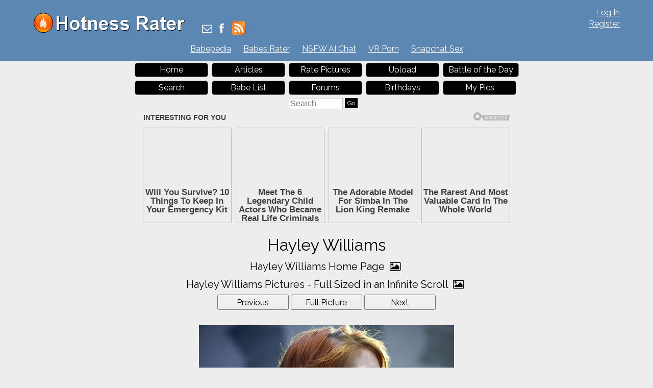

--- FILE ---
content_type: text/html; charset=utf-8
request_url: https://hotnessrater.com/picture/2815313/hayley-williams?pageWon=3&pageLost=1
body_size: 6291
content:


<!DOCTYPE html>
<html lang="en" xml:lang="en" xmlns="http://www.w3.org/1999/xhtml">
<head>
    <title>Hayley Williams&#39;s Pictures. Hotness Rating = 9.30/10</title>

    <link rel="alternate" type="application/rss+xml" title="Hotness Rater Articles" href="https://hotnessrater.com/articles/feed/" />
    <link rel="alternate" type="application/rss+xml" title="Hotness Rater Battle of the Day RSS Feed" href="https://hotnessrater.com/rss/battleoftheday" />

    <meta name="description" content="Hayley Williams pictures. Hotness Rating = 9.30/10." />
    <meta name="viewport" content="width=device-width" />
    <meta name="referrer" content="always" />

    <meta property="fb:admins" content="624594102" />
    <meta property="fb:admins" content="100000047354581" />
    <meta property="fb:app_id" content="130119630425147" />
    <meta property="og:type" content="website" />
    <meta property="og:site_name" content="Hotness Rater" />
    <meta property="og:locale" content="en_US" />
    <meta property="og:url" content="https://hotnessrater.com/picture/2815313/hayley-williams?pageWon=3&amp;pageLost=1" />
    <meta name="clckd" content="972f45e2802818880e705e3b0f5272bb" />

    <link href="/favicon.ico" rel="icon" type="image/x-icon" />
    <script type="application/ld+json">
        {
          "@context" : "https://schema.org",
          "@type" : "WebSite",
          "name" : "Hotness Rater",
          "url" : "https://hotnessrater.com/"
        }
    </script>


    
    <meta property="og:image" content="https://img2.hotnessrater.com/2815313/hayley-williams.jpg?w=500&amp;h=750" />
    <meta property="og:title" content="Hayley Williams&#39;s Pictures. Hotness Rating = 9.30/10" />
    <meta property="og:description" content="Hayley Williams pictures. Hotness Rating = 9.30/10." />


    

    <link href="https://maxcdn.bootstrapcdn.com/bootstrap/3.3.7/css/bootstrap.min.css" rel="stylesheet" integrity="sha384-BVYiiSIFeK1dGmJRAkycuHAHRg32OmUcww7on3RYdg4Va+PmSTsz/K68vbdEjh4u" crossorigin="anonymous" />
    <link href="/Content/css?v=iZx793ONDBvzbAY3OcRJL-BwGX9CNakfpTZPm-k66ng1" rel="stylesheet"/>


    <script src="https://ajax.googleapis.com/ajax/libs/jquery/3.1.1/jquery.min.js" type="487b25aa4707b22d0d324499-text/javascript"></script>
    <script src="https://maxcdn.bootstrapcdn.com/bootstrap/3.3.7/js/bootstrap.min.js" integrity="sha384-Tc5IQib027qvyjSMfHjOMaLkfuWVxZxUPnCJA7l2mCWNIpG9mGCD8wGNIcPD7Txa" crossorigin="anonymous" type="487b25aa4707b22d0d324499-text/javascript"></script>
    <link href='https://cdnjs.cloudflare.com/ajax/libs/font-awesome/4.0.3/css/font-awesome.min.css' rel='stylesheet' type='text/css'>
    <link href="https://fonts.googleapis.com/css?family=Raleway" rel="stylesheet">

    <script src="https://jsc.adskeeper.com/site/328739.js" async type="487b25aa4707b22d0d324499-text/javascript">
    </script>


    <script src="/bundles/main?v=sz2ZW9fnVDnBI08cSrnmjxWsZe-Z_Y0BYfkLEC2zxSU1" type="487b25aa4707b22d0d324499-text/javascript"></script>


</head>
<body>


    <header>
        <div id="fb-root"></div>
        <div class="headerTop">
            <div class="headAlign">
                <div class="logo">
                    <a href="https://hotnessrater.com" title="Hotness Rater">
                        <img class="noshadow" src="/content/hotnessRater.png" alt="Hotness Rater" title="Rate pictures from 1-10. Hotness Rater" />
                    </a>
                </div>

                <div id="logindisplay">
                        <div>
        <div><a href="/account/log-in" rel="nofollow">Log In</a></div>
        <div class="logInLinks2"><a href="/account/register" rel="nofollow">Register</a></div> 
    </div>

                </div>

                <div class="socialContainer">
                    <div class="site-social">
                        <a href="/cdn-cgi/l/email-protection#9fe8fafdf2feecebfaeddff7f0ebf1faececedfeebfaedb1fcf0f2" title="Send Us an Email"><i class="fa fa-envelope-o"></i></a>
                        <a href="https://www.facebook.com/HotnessRater" rel="noopener" target="_blank" title="Find Us on Facebook"><i class="fa fa-facebook"></i></a>                       
                        <a href="/rss/battleoftheday"><img src="/Content/feed-icon-28x28.png" alt="HotnessRater Battle of the Day rss feeds" title="HotnessRater Battle of the Day rss feeds" class="rssImg noshadow" /></a>
                    </div>
                </div>
                <div class="social">                    
                    <div class="fb-like" data-href="https://www.facebook.com/HotnessRater" data-send="false" data-layout="button_count" data-width="100" data-show-faces="false" data-font="arial"></div>
                </div>
            </div>
        </div>
        <div class="headerTop headerTopMenu">
            <ul class="headerMenu">
                <li>
                    <a href="https://www.babepedia.com" rel="noopener" target="_blank" title="Babepedia" onclick="if (!window.__cfRLUnblockHandlers) return false; ga('send', 'event', 'OutGoingLinks', 'www.babepedia.com', '')" data-cf-modified-487b25aa4707b22d0d324499-="">Babepedia</a>
                </li>
                <li>
                    <a href="https://babesrater.com/" onclick="if (!window.__cfRLUnblockHandlers) return false; ga('send', 'event', 'OutGoingLinks', 'babesrater.com', '')" target="_blank" rel="noopener" data-cf-modified-487b25aa4707b22d0d324499-="">Babes Rater</a>
                </li>





                    <li>
                        <a href="https://crushon.ai/?mist=1&utm_source=hotnessrater&utm_medium=header&utm_campaign=nsfw-ai-chat" onclick="if (!window.__cfRLUnblockHandlers) return false; ga('send', 'event', 'OutGoingLinks', 'crushon.ai', '')" target="_blank" rel="noopener" data-cf-modified-487b25aa4707b22d0d324499-="">NSFW AI Chat</a>
                    </li>

                    <li>
                        <a href="https://www.sexlikereal.com/" onclick="if (!window.__cfRLUnblockHandlers) return false; ga('send', 'event', 'OutGoingLinks', 'https://www.sexlikereal.com/', '')" target="_blank" rel="noopener" data-cf-modified-487b25aa4707b22d0d324499-="">VR Porn</a>
                    </li>


                    <li><a href='https://flirtbate.com/snapchat-sex?cmpid=686bb2cf5e679287e9b1228c&utm_source={r}&utm_medium={r}&utm_campaign={r}' target='_blank' rel="noopener" title='Snapchat Sex' onclick="if (!window.__cfRLUnblockHandlers) return false; ga(&quot;send&quot;, &quot;event&quot;, &quot;flirtbate.com&quot;, &quot;https://flirtbate.com/&quot;, &quot;&quot;)" data-cf-modified-487b25aa4707b22d0d324499-="">Snapchat Sex</a></li>


            </ul>
        </div>
        <div class="clearfix"></div>
    </header>
    <div class="clearfix"></div>
    <div>
        <div id="main">
            <div class="headAlign menuHeader mobileMenu">
                <ul>
                    <li><a href="/">Home</a> </li>
                    <li>
                        <a href="https://hotnessrater.com/articles" title="Articles">Articles</a>
                    </li>
                    <li><a href="/rate-pictures">Rate Pictures</a></li>

                    <li><a href="/my-pictures/upload" rel="nofollow">Upload</a></li>

                    <li><a href="/battle-of-the-day/2815313">Battle of the Day</a></li>
                    <li><a href="/search" rel="nofollow">Search</a> </li>
                    <li><a href="/list-all-celebrities">Babe List</a></li>

                    <li>
                        <a href='https://hotnessrater.com/community/' title="Hotness Rater Forums">Forums</a>
                    </li>
                    <li>
                        <a href="https://hotnessrater.com/birthdays" title="Hot Birthday Babes">Birthdays</a>
                    </li>

                    <li><a href="/my-pictures" rel="nofollow">My Pics</a></li>

                    <li>
                        <form class="searchForm" action="/search/searchbyname" method="post" enctype="multipart/form-data">
                            <fieldset class="menuSearchFieldset">
                                <input class="menuSearchBox" placeholder="Search" name="name" type="text" />
                                <input class="ui-state-default" type="submit" value="Go" />
                            </fieldset>
                        </form>
                    </li>
                </ul>
            </div>

            <div class="headAd">

	<style>
		div[data-widget-id="1934149"] {
			min-height: 300px;
		}
	</style>
	<div data-type="_mgwidget" data-widget-id="1934149">
	</div>
	<script data-cfasync="false" src="/cdn-cgi/scripts/5c5dd728/cloudflare-static/email-decode.min.js"></script><script type="487b25aa4707b22d0d324499-text/javascript">
	(function (w, q) { w[q] = w[q] || []; w[q].push(["_mgc.load"]) })(window, "_mgq");
	</script>

            </div>



    <div class="headerTitleFull">
        <div class="clear"></div>
        <h1>Hayley Williams</h1>
        
        <div class="clear"></div>
    </div>

            <div class="clear"></div>

            

<script type="487b25aa4707b22d0d324499-text/javascript">
    var pictureID=2815313;
    var pictureName='hayley-williams';
</script>





<div id="mainBodyDiv" class="mainPage">


    <div class="allLink text-center">
        <a href='/person/691/hayley-williams'>Hayley Williams Home Page <i class="fa fa-picture-o"></i></a>
    </div>
    <div class="allLink text-center">
        <a href='/infinite-scroll/691/hayley-williams'>Hayley Williams Pictures - Full Sized in an Infinite Scroll <i class="fa fa-picture-o"></i></a>
    </div>

    <div id="detailsPic" itemscope itemtype="http://data-vocabulary.org/AggregateReview">
        <div id="mainCenterPart">
            <div class="nextPrevDiv">

                    <input type="button" class="nextButton ui-state-default" value="Previous" onclick="if (!window.__cfRLUnblockHandlers) return false; location='/picture/2805627/hayley-williams' " data-cf-modified-487b25aa4707b22d0d324499-="" />

                <div class="fullPicButton">
                    <input type="button" class="nextButton ui-state-default" value="Full Picture" onclick="if (!window.__cfRLUnblockHandlers) return false; location = '/full-sized-picture/2815313/hayley-williams' " data-cf-modified-487b25aa4707b22d0d324499-="" />
                </div>

                    <input type="button" class="nextButton ui-state-default" value="Next" onclick="if (!window.__cfRLUnblockHandlers) return false; location = '/picture/2803400/hayley-williams' " data-cf-modified-487b25aa4707b22d0d324499-="" />
            </div>
            <div class="clear"></div>
            <div class="item">
                <div><a href="/full-sized-picture/2815313/hayley-williams"  ><img style=' height:auto;width:500px;margin-top:23px;margin-bottom:23px;'  class='photo'  alt="Hayley Williams" title="Hayley Williams Pictures" data-src="https://img2.hotnessrater.com/2815313/hayley-williams.jpg?w=500&h=750"/></a></div>


                    <h2 id="rating" class="marg-bottom">
                        <span itemprop="itemreviewed" class="marg-bottom">Hayley Williams</span>'s Rating: <span itemprop="rating">9.30</span>/<span itemprop="bestRating">10</span><span itemprop="worstRating" content="1"></span><img class="info" src="/Content/info.png" alt="info" title="Rating for the above picture.  If unrated, this picture needs to be compared to more pictures&#13&#13" />
                    </h2>
                    <div itemprop="summary" class="marg-top">Based on 43 votes from <span itemprop="reviewer">Hotness Rater voters</span></div>
            </div>

            <div class="babetraderlink">
                <a href="http://babetrader.com/picture/2815313/hayley-williams" target="_blank">View on BabeTrader.com</a>
            </div>
        </div>

        <div class="winLossContainer">
            <div id="wonAgainst" class="winContainer detailsTitlesWonLost detailPicBoxFrame white-bk">
                <div class="detailsTitlesWonLost">
                    <h2>Won Against</h2>
                </div>
                <div class="detailsPicBox">
                    <ul class="picBoxUL">
                                <li>
                                        <div class="picBoxPicture">
                                            <div class='picBoxPictureAdjust' style='margin:34px 7px'><a href="/full-sized-picture/3873879/aljona-shiskova"  ><img style=' height:auto;width:103px'  class='photo'  alt="Aljona Shiskova taking a selfie" title="Aljona Shiskova Selfie Pictures" data-src="https://img8.hotnessrater.com/3873879/aljona-shiskova-selfie.jpg?w=200&h=300"/></a></div>
                                            <div class="picBoxScore">9.10/10</div>
                                        </div>
                                        <div class="picBoxPicture">
                                            <div class='picBoxPictureAdjust' style='margin:17px 7px'><a href="/full-sized-picture/133489/alessandra-ambrosio"  ><img style=' height:auto;width:103px'  class='photo'  alt="Alessandra Ambrosio" title="Alessandra Ambrosio Pictures" data-src="https://img2.hotnessrater.com/133489/alessandra-ambrosio.jpg?w=200&h=300"/></a></div>
                                            <div class="picBoxScore">9.10/10</div>
                                        </div>
                                        <div class="picBoxPicture">
                                            <div class='picBoxPictureAdjust' style='margin:17px 7px'><a href="/full-sized-picture/4824959/daniela-braga"  ><img style=' height:auto;width:103px'  class='photo'  alt="Daniela Braga in lingerie" title="Daniela Braga Lingerie Pictures" data-src="https://img8.hotnessrater.com/4824959/daniela-braga-lingerie.jpg?w=200&h=300"/></a></div>
                                            <div class="picBoxScore">8.86/10</div>
                                        </div>
                                    <div class="clear"></div>
                                </li>
                                <li>
                                        <div class="picBoxPicture">
                                            <div class='picBoxPictureAdjust' style='margin:9px 7px'><a href="/full-sized-picture/5949881/simone-villas-boas"  ><img style=' height:auto;width:103px'  class='photo'  alt="Simone Villas Boas" title="Simone Villas Boas Pictures" data-src="https://img2.hotnessrater.com/5949881/simone-villas-boas.jpg?w=200&h=300"/></a></div>
                                            <div class="picBoxScore">8.86/10</div>
                                        </div>
                                        <div class="picBoxPicture">
                                            <div class='picBoxPictureAdjust' style='margin:22px 7px'><a href="/full-sized-picture/227151/maryse-ouellet"  ><img style=' height:auto;width:103px'  class='photo'  alt="Maryse Ouellet" title="Maryse Ouellet Pictures" data-src="https://img8.hotnessrater.com/227151/maryse-ouellet.jpg?w=200&h=300"/></a></div>
                                            <div class="picBoxScore">8.85/10</div>
                                        </div>
                                        <div class="picBoxPicture">
                                            <div class='picBoxPictureAdjust' style='margin:9px 7px'><a href="/full-sized-picture/24322/kaya-scodelario"  ><img style=' height:auto;width:103px'  class='photo'  alt="Kaya Scodelario" title="Kaya Scodelario Pictures" data-src="https://img3.hotnessrater.com/24322/kaya-scodelario.jpg?w=200&h=300"/></a></div>
                                            <div class="picBoxScore">8.80/10</div>
                                        </div>
                                    <div class="clear"></div>
                                </li>

                    </ul>
                        <div class="clear"></div>
                        <div class="hcenter">
                            <ul class="pagination">
                                            <li><a href="/picture/2815313/hayley-williams?pageWon=1&amp;pageLost=1">1</a></li>
                                            <li><a href="/picture/2815313/hayley-williams?pageWon=2&amp;pageLost=1">2</a></li>
                                            <li style="font-size: 20px"><a href="/picture/2815313/hayley-williams?pageWon=3&amp;pageLost=1">3</a></li>
                                            <li><a href="/picture/2815313/hayley-williams?pageWon=4&amp;pageLost=1">4</a></li>

                            </ul>
                        </div>


                </div>
            </div>

            <div id="lostAgainst" class="lossContainer detailsTitlesWonLost detailPicBoxFrame white-bk">
                <div class="detailsTitlesWonLost">
                    <h2>Lost Against</h2>
                </div>
                <div class="detailsPicBox">
                    <ul class="picBoxUL">
                                <li>
                                        <div class="picBoxPicture">
                                            <div class='picBoxPictureAdjust' style='margin:33px 7px'><a href="/full-sized-picture/6776520/juule-echka"  ><img style=' height:auto;width:103px'  class='photo'  alt="Juule Echka" title="Juule Echka Pictures" data-src="https://img1.hotnessrater.com/6776520/juule-echka.jpg?w=200&h=300"/></a></div>
                                            <div class="picBoxScore">9.65/10</div>
                                        </div>
                                        <div class="picBoxPicture">
                                            <div class='picBoxPictureAdjust' style='margin:19px 7px'><a href="/full-sized-picture/44029/doutzen-kroes"  ><img style=' height:auto;width:103px'  class='photo'  alt="Doutzen Kroes" title="Doutzen Kroes Pictures" data-src="https://img6.hotnessrater.com/44029/doutzen-kroes.jpg?w=200&h=300"/></a></div>
                                            <div class="picBoxScore">9.64/10</div>
                                        </div>
                                        <div class="picBoxPicture">
                                            <div class='picBoxPictureAdjust' style='margin:8px 7px'><a href="/full-sized-picture/237874/taylor-swift"  ><img style=' height:auto;width:103px'  class='photo'  alt="Taylor Swift at the KIIS FM 2012 Jingle Ball concert at Nokia Theatre in Los Angeles - December 1, 2012 " title="Taylor Swift Pictures" data-src="https://img3.hotnessrater.com/237874/taylor-swift.jpg?w=200&h=300"/></a></div>
                                            <div class="picBoxScore">9.60/10</div>
                                        </div>
                                    <div class="clear"></div>
                                </li>
                                <li>
                                        <div class="picBoxPicture">
                                            <div class='picBoxPictureAdjust' style='margin:34px 7px'><a href="/full-sized-picture/4440561/michelle-lewin"  ><img style=' height:auto;width:103px'  class='photo'  alt="Michelle Lewin" title="Michelle Lewin Pictures" data-src="https://img2.hotnessrater.com/4440561/michelle-lewin.jpg?w=200&h=300"/></a></div>
                                            <div class="picBoxScore">9.56/10</div>
                                        </div>
                                        <div class="picBoxPicture">
                                            <div class='picBoxPictureAdjust' style='margin:22px 7px'><a href="/full-sized-picture/6664674/hollyn-adams"  ><img style=' height:auto;width:103px'  class='photo'  alt="Hollyn Adams" title="Hollyn Adams Pictures" data-src="https://img3.hotnessrater.com/6664674/hollyn-adams.jpg?w=200&h=300"/></a></div>
                                            <div class="picBoxScore">9.56/10</div>
                                        </div>
                                        <div class="picBoxPicture">
                                            <div class='picBoxPictureAdjust' style='margin:17px 7px'><a href="/full-sized-picture/451011/solveig-mork-hansen"  ><img style=' height:auto;width:103px'  class='photo'  alt="Solveig Sports Illustrated 2015" title="Solveig Mørk Hansen Nude Pictures" data-src="https://img4.hotnessrater.com/451011/solveig-mork-hansen-nude.jpg?w=200&h=300"/></a></div>
                                            <div class="picBoxScore">9.55/10</div>
                                        </div>
                                    <div class="clear"></div>
                                </li>

                    </ul>

                        <div class="clear"></div>
                        <div class="hcenter">
                            <ul class="pagination">
                                            <li style="font-size: 20px"><a href="/picture/2815313/hayley-williams?pageWon=3&amp;pageLost=1">1</a></li>
                                            <li><a href="/picture/2815313/hayley-williams?pageWon=3&amp;pageLost=2">2</a></li>
                                            <li><a href="/picture/2815313/hayley-williams?pageWon=3&amp;pageLost=3">3</a></li>
                                            <li><a href="/picture/2815313/hayley-williams?pageWon=3&amp;pageLost=4">4</a></li>

                            </ul>
                        </div>

                </div>
            </div>
        </div>
    </div>




    <div id="reportView">
        <a href="javascript:ShowReportView( 2815313 )">Report Picture</a>
    </div>

    <div class="allLink text-center">
    <a href='/person/691/hayley-williams'>Hayley Williams Home Page <i class="fa fa-picture-o"></i></a>
</div>

    <div class="allLink text-center">
        <a href='/infinite-scroll/691/hayley-williams'>Hayley Williams Pictures - Full Sized in an Infinite Scroll <i class="fa fa-picture-o"></i></a>
    </div>



        <div class="underPicBanner center-block text-center">
            <div data-type="_mgwidget" data-widget-id="1301263">
            </div>
            <script type="487b25aa4707b22d0d324499-text/javascript">
                (function (w, q) { w[q] = w[q] || []; w[q].push(["_mgc.load"]) })(window, "_mgq");
            </script>
        </div>


<div class="allLink text-center">
<div style="width:728px;margin:0 auto 5px auto">
    <div id="contentad421646"></div>
    <script type="487b25aa4707b22d0d324499-text/javascript">
        (function (d) {
            var params =
            {
                id: "462a6b3f-bb06-4567-bb79-c0c82100e6bc",
                d: "aG90bmVzc3JhdGVyLmNvbQ==",
                wid: "421646",
                cb: (new Date()).getTime()
            };
            var qs = Object.keys(params).reduce(function (a, k) { a.push(k + '=' + encodeURIComponent(params[k])); return a }, []).join(String.fromCharCode(38));
            var s = d.createElement('script'); s.type = 'text/javascript'; s.async = true;
            var p = 'https:' == document.location.protocol ? 'https' : 'http';
            s.src = p + "://api.content-ad.net/Scripts/widget2.aspx?" + qs;
            d.getElementById("contentad421646").appendChild(s);
        })(document);
    </script>
</div>


            <a href="http://www.babepedia.com" rel="nofollow noopener" target='_blank' onclick="if (!window.__cfRLUnblockHandlers) return false; ga('send', 'event', 'OutGoingLinks', 'www.babepedia.com', '')" data-cf-modified-487b25aa4707b22d0d324499-=""><img src="/Content/468x60-Babepedia.gif"/></a>

</div>

<div class="clearfix"></div>

    <script src="//static.newsmaxfeednetwork.com/web-clients/bootloaders/VFcwckEBK0H2BjXnwhbXoI/bootloader.js" async="true" data-version="3" data-url="[PAGE_URL]" data-zone="[ZONE]" data-organic-clicks="[ORGANIC_TRACKING_PIXEL]" data-paid-clicks="[PAID_TRACKING_PIXEL]" type="487b25aa4707b22d0d324499-text/javascript"></script>

<div class="clearfix marg-bottom"></div>



    <div class="row">
        <div class='col-lg-2'></div>
        <div class="white-bk col-xs-12 col-lg-8 marg-bottom">
            <div class="externalLinks galleryPageLinks">
                <h2>Hayley Williams Links <i class="fa fa-link"></i></h2>
                <table class="personLinks">
                        <tr>
                            <td>
                                <a href='https://www.babepedia.com/babe/Hayley_Williams' rel='noopener' target="_blank" onclick="if (!window.__cfRLUnblockHandlers) return false; ga('send', 'event', 'OutGoingLinks', 'www.babepedia.com', '')" data-cf-modified-487b25aa4707b22d0d324499-="">Hayley Williams at Babepedia</a>
                            </td>
                            <td>
                                            <a href='https://www.babepedia.com/' target="_blank" rel="noopener" onclick="if (!window.__cfRLUnblockHandlers) return false; ga('send', 'event', 'OutGoingLinks', 'www.babepedia.com', '')" data-cf-modified-487b25aa4707b22d0d324499-="">Babepedia</a>
                            </td>
                        </tr>
                        <tr>
                            <td>
                                <a href='https://celebrityrater.com/infinite-scroll/691/hayley-williams' target="_blank" onclick="if (!window.__cfRLUnblockHandlers) return false; ga('send', 'event', 'OutGoingLinks', 'CelebrityRater External Link', '')" data-cf-modified-487b25aa4707b22d0d324499-="">All Hayley Williams Pictures in an Infinite Scroll at Celebrity Rater </a>
                            </td>
                            <td>
                                            <a href='https://celebrityrater.com' target="_blank">Celebrity Rater</a>
                            </td>
                        </tr>
                        <tr>
                            <td>
                                <a href='https://celebrityrater.com/person/691/hayley-williams' target="_blank" onclick="if (!window.__cfRLUnblockHandlers) return false; ga('send', 'event', 'OutGoingLinks', 'CelebrityRater External Link', '')" data-cf-modified-487b25aa4707b22d0d324499-="">Hayley Williams Pictures at Celebrity Rater</a>
                            </td>
                            <td>
                                            <a href='https://celebrityrater.com' target="_blank">Celebrity Rater</a>
                            </td>
                        </tr>
                </table>
                <div class="clear"></div>
            </div>    
        </div>
        <div class='col-lg-2'></div>
    </div>




<div class="clearfix"></div>





<div class="allLink text-center marg-top"></div>




<div class="clearfix"></div>



</div>



            <div class="clear"></div>
        </div>
    </div>
    <footer id="footer" class="adbottom">
        <div class="footerlinks">
            <a href="https://celebrityrater.com/" target="_blank" rel="noopener">Celebrity Rater</a>
                <a href="https://babesrater.com/" target="_blank" rel="noopener">Babes Rater</a>
            <a href="http://thoughtrot.com/" target="_blank" rel="noopener">Thought Rot</a>
                <a href="https://www.babepedia.com/" target="_blank" rel="noopener" onclick="if (!window.__cfRLUnblockHandlers) return false; ga('send', 'event', 'OutGoingLinks', 'www.babepedia.com', '')" data-cf-modified-487b25aa4707b22d0d324499-="">Babepedia</a>
        </div>

        <div class="clear"></div>
        <div class="fm1">&copy; 2026 Pearson Media LLC.</div>
        <div class="fm2">
            <a href="/about/copyrightdmca" rel="nofollow">Copyright DMCA</a>
            <a href="/about/agreement" rel="nofollow">Terms Of Service</a>
            <a href="/about/privacypolicy" rel="nofollow">Privacy Policy</a>
            <a href="/about/contactus" rel="nofollow">Contact Us</a>
            <a href="/about" rel="nofollow">About Us</a>
        </div>

        
    </footer>

    
    <script type="487b25aa4707b22d0d324499-text/javascript">
          function AdjustPics() {
              $('.getMorePartialLiHot').wookmark({
                  offset: 2,
                  container: $('#hotnessPicsContainer'),
                  itemWidth: 190,
                  flexibleWidth: true,
                  autoResize: true
              });
          }

          AdjustPics();



          //ytEmbed.init({ 'block': 'youtubeDiv', 'type': 'search', 'q': "Hayley Williams", 'layout': 'thumbnails', 'player': 'embed', 'display_first': true });
    </script>


    <script type="487b25aa4707b22d0d324499-text/javascript">
        (function (i, s, o, g, r, a, m) {
            i['GoogleAnalyticsObject'] = r; i[r] = i[r] || function () {
                (i[r].q = i[r].q || []).push(arguments)
            }, i[r].l = 1 * new Date(); a = s.createElement(o),
                m = s.getElementsByTagName(o)[0]; a.async = 1; a.src = g; m.parentNode.insertBefore(a, m)
        })(window, document, 'script', 'https://www.google-analytics.com/analytics.js', 'ga');

        ga('create', 'UA-27338386-1', 'auto');
        ga('send', 'pageview');
    </script>

    <script type="487b25aa4707b22d0d324499-text/javascript">
        (function (d, s, id) {
            var js, fjs = d.getElementsByTagName(s)[0];
            if (d.getElementById(id)) return;
            js = d.createElement(s);
            js.id = id;
            js.src = "//connect.facebook.net/en_US/all.js#xfbml=1&appId=130119630425147";
            fjs.parentNode.insertBefore(js, fjs);
        }(document, 'script', 'facebook-jssdk'));
    </script>   
<script src="/cdn-cgi/scripts/7d0fa10a/cloudflare-static/rocket-loader.min.js" data-cf-settings="487b25aa4707b22d0d324499-|49" defer></script><script defer src="https://static.cloudflareinsights.com/beacon.min.js/vcd15cbe7772f49c399c6a5babf22c1241717689176015" integrity="sha512-ZpsOmlRQV6y907TI0dKBHq9Md29nnaEIPlkf84rnaERnq6zvWvPUqr2ft8M1aS28oN72PdrCzSjY4U6VaAw1EQ==" data-cf-beacon='{"version":"2024.11.0","token":"2f55f8d718a145ab8031d3db6e2123b2","r":1,"server_timing":{"name":{"cfCacheStatus":true,"cfEdge":true,"cfExtPri":true,"cfL4":true,"cfOrigin":true,"cfSpeedBrain":true},"location_startswith":null}}' crossorigin="anonymous"></script>
</body>
</html>






--- FILE ---
content_type: application/x-javascript; charset=utf-8
request_url: https://servicer.adskeeper.com/1934149/1?sessionId=6971ac31-0cf05&sessionPage=1&sessionNumberWeek=1&sessionNumber=1&cpicon=1&scale_metric_1=64.00&scale_metric_2=258.06&scale_metric_3=100.00&cbuster=1769057329189316799758&pvid=875bf71e-7fdc-453b-abbf-2243185d1ef3&implVersion=17&lct=1768418280&mp4=1&ap=1&consentStrLen=0&wlid=352945fb-39dd-4b2c-9652-ed9cdc185b32&pageview_widget_list=1934149,1301263&niet=4g&nisd=false&jsp=head&evt=%5B%7B%22event%22%3A1%2C%22methods%22%3A%5B1%2C2%5D%7D%2C%7B%22event%22%3A2%2C%22methods%22%3A%5B1%2C2%5D%7D%5D&pv=5&jsv=es6&dpr=1&hashCommit=1657173f&tfre=2625&w=728&h=347&tl=150&tlp=1,2,3,4&sz=175x307&szp=1,2,3,4&szl=1,2,3,4&cxurl=https%3A%2F%2Fhotnessrater.com%2Fpicture%2F2815313%2Fhayley-williams%3FpageWon%3D3%26pageLost%3D1&ref=&lu=https%3A%2F%2Fhotnessrater.com%2Fpicture%2F2815313%2Fhayley-williams%3FpageWon%3D3%26pageLost%3D1
body_size: 1447
content:
var _mgq=_mgq||[];
_mgq.push(["AdskeeperLoadGoods1934149",[
["Brainberries","13785880","1","Will You Survive? 10 Things To Keep In Your Emergency Kit","","0","","","","PNpOUoBGN5x3wuPqsakGwMWmwyDY8q8wj7zflmoLwFXQrp3EQmOG0OcOo35lRqK5J5-V9RiSmN6raXcKPkq-dtDYxLEFMYs0Ndag2sHYqFCNK6y2rRl2X-WEkXC3D_90",{"i":"https://s-img.adskeeper.com/g/13785880/492x328/-/[base64].webp?v=1769057329-V_yasGDVctleeYTL3zfMnsyIL-vrl2St00v_ajK-SuI","l":"https://clck.adskeeper.com/ghits/13785880/i/64144964/2/pp/1/1?h=PNpOUoBGN5x3wuPqsakGwMWmwyDY8q8wj7zflmoLwFXQrp3EQmOG0OcOo35lRqK5J5-V9RiSmN6raXcKPkq-dtDYxLEFMYs0Ndag2sHYqFCNK6y2rRl2X-WEkXC3D_90&rid=a4780aba-f74d-11f0-ba07-d404e6f98490&tt=Direct&att=3&afrd=296&iv=17&ct=1&gdprApplies=0&muid=q0lNYmP7NfMk&st=-300&mp4=1&h2=RGCnD2pppFaSHdacZpvmnpoHBllxjckHXwaK_zdVZw61rzEWQZezd-64DXb6fFOmSoKmgDgBVPn2cCGd9tzJ7A**","adc":[],"sdl":0,"dl":"","type":"w","media-type":"static","clicktrackers":[],"cta":"Learn more","cdt":"","b":0.1062512361092766,"catId":225,"tri":"a4782cda-f74d-11f0-ba07-d404e6f98490","crid":"13785880"}],
["Brainberries","16141794","1","Meet The 6 Legendary Child Actors Who Became Real Life Criminals","","0","","","","PNpOUoBGN5x3wuPqsakGwFu9ObF9B-AsFVDLyo6vDUjWAnuBYpAuK-GN3WMrrl18J5-V9RiSmN6raXcKPkq-dtDYxLEFMYs0Ndag2sHYqFDBtpCuoN7tmQQ2ExDwFUnY",{"i":"https://s-img.adskeeper.com/g/16141794/492x328/-/[base64].webp?v=1769057329-3FQYbMfQSC_edR_jzn7lDNQpj3_KHrDq4I1eJ0OVSDk","l":"https://clck.adskeeper.com/ghits/16141794/i/64144964/2/pp/2/1?h=PNpOUoBGN5x3wuPqsakGwFu9ObF9B-AsFVDLyo6vDUjWAnuBYpAuK-GN3WMrrl18J5-V9RiSmN6raXcKPkq-dtDYxLEFMYs0Ndag2sHYqFDBtpCuoN7tmQQ2ExDwFUnY&rid=a4780aba-f74d-11f0-ba07-d404e6f98490&tt=Direct&att=3&afrd=296&iv=17&ct=1&gdprApplies=0&muid=q0lNYmP7NfMk&st=-300&mp4=1&h2=RGCnD2pppFaSHdacZpvmnpoHBllxjckHXwaK_zdVZw61rzEWQZezd-64DXb6fFOmSoKmgDgBVPn2cCGd9tzJ7A**","adc":[],"sdl":0,"dl":"","type":"w","media-type":"static","clicktrackers":[],"cta":"Learn more","cdt":"","b":0.07114301840778642,"catId":239,"tri":"a4782ce0-f74d-11f0-ba07-d404e6f98490","crid":"16141794"}],
["Brainberries","8603797","1","The Adorable Model For Simba In The Lion King Remake","","0","","","","PNpOUoBGN5x3wuPqsakGwFzdGbv2sNbOkU_syLKeGObtIWW-C4neJrCMnfennp2oJ5-V9RiSmN6raXcKPkq-dtDYxLEFMYs0Ndag2sHYqFDHG4-V_t0WJMVMV46UYrtZ",{"i":"https://s-img.adskeeper.com/g/8603797/492x328/87x0x832x554/aHR0cDovL2ltZ2hvc3RzLmNvbS90LzIwMTktMDgvMTAxOTI0L2M2NjE2YjA1Y2ZhNDA5MzFkMzRlM2QzOTE2YjU5YjQ4LmpwZWc.webp?v=1769057329-mYMNBaIBtlqv8kFraeMmfyBp02f4v7NwHZ6cwomTLCI","l":"https://clck.adskeeper.com/ghits/8603797/i/64144964/2/pp/3/1?h=PNpOUoBGN5x3wuPqsakGwFzdGbv2sNbOkU_syLKeGObtIWW-C4neJrCMnfennp2oJ5-V9RiSmN6raXcKPkq-dtDYxLEFMYs0Ndag2sHYqFDHG4-V_t0WJMVMV46UYrtZ&rid=a4780aba-f74d-11f0-ba07-d404e6f98490&tt=Direct&att=3&afrd=296&iv=17&ct=1&gdprApplies=0&muid=q0lNYmP7NfMk&st=-300&mp4=1&h2=RGCnD2pppFaSHdacZpvmnpoHBllxjckHXwaK_zdVZw61rzEWQZezd-64DXb6fFOmSoKmgDgBVPn2cCGd9tzJ7A**","adc":[],"sdl":0,"dl":"","type":"w","media-type":"static","clicktrackers":[],"cta":"Learn more","cdt":"","b":0.0600339986394957,"catId":230,"tri":"a4782ce2-f74d-11f0-ba07-d404e6f98490","crid":"8603797"}],
["Brainberries","8603801","1","The Rarest And Most Valuable Card In The Whole World","","0","","","","PNpOUoBGN5x3wuPqsakGwK-GMt8-ZBdN7HrIqgtXeAY833Q3G5voMsm3uqDFrO2YJ5-V9RiSmN6raXcKPkq-dtDYxLEFMYs0Ndag2sHYqFCjJbulvyJ2qBc8S_KzJRgJ",{"i":"https://s-img.adskeeper.com/g/8603801/492x328/51x0x526x350/aHR0cDovL2ltZ2hvc3RzLmNvbS90LzIwMTktMDgvMTAxOTI0LzlhMzg4ZmY2YmVkZTQ5MTBiMGIxNTEyMzM2ZDlkNGIwLmpwZWc.webp?v=1769057329-rvFO3FqfhdLX0UNPyqjNkpqY_tb7AcfM3MNGvddai1w","l":"https://clck.adskeeper.com/ghits/8603801/i/64144964/2/pp/4/1?h=PNpOUoBGN5x3wuPqsakGwK-GMt8-ZBdN7HrIqgtXeAY833Q3G5voMsm3uqDFrO2YJ5-V9RiSmN6raXcKPkq-dtDYxLEFMYs0Ndag2sHYqFCjJbulvyJ2qBc8S_KzJRgJ&rid=a4780aba-f74d-11f0-ba07-d404e6f98490&tt=Direct&att=3&afrd=296&iv=17&ct=1&gdprApplies=0&muid=q0lNYmP7NfMk&st=-300&mp4=1&h2=RGCnD2pppFaSHdacZpvmnpoHBllxjckHXwaK_zdVZw61rzEWQZezd-64DXb6fFOmSoKmgDgBVPn2cCGd9tzJ7A**","adc":[],"sdl":0,"dl":"","type":"w","media-type":"static","clicktrackers":[],"cta":"Learn more","cdt":"","b":0.04128770223228751,"catId":225,"tri":"a4782ce6-f74d-11f0-ba07-d404e6f98490","crid":"8603801"}],],
{"awc":{},"dt":"desktop","ts":"","tt":"Direct","isBot":1,"h2":"RGCnD2pppFaSHdacZpvmnpoHBllxjckHXwaK_zdVZw61rzEWQZezd-64DXb6fFOmSoKmgDgBVPn2cCGd9tzJ7A**","ats":0,"rid":"a4780aba-f74d-11f0-ba07-d404e6f98490","pvid":"875bf71e-7fdc-453b-abbf-2243185d1ef3","iv":17,"brid":32,"muidn":"q0lNYmP7NfMk","dnt":0,"cv":2,"afrd":296,"consent":true,"adv_src_id":13770}]);
_mgqp();


--- FILE ---
content_type: application/x-javascript; charset=utf-8
request_url: https://servicer.adskeeper.com/1301263/1?sessionId=6971ac31-0cf05&sessionPage=1&sessionNumberWeek=1&sessionNumber=1&cpicon=1&scale_metric_1=64.00&scale_metric_2=258.06&scale_metric_3=100.00&cbuster=1769057329177900560370&pvid=875bf71e-7fdc-453b-abbf-2243185d1ef3&implVersion=17&lct=1768418280&mp4=1&ap=1&consentStrLen=0&wlid=a94d3781-ee67-458b-aef3-8fd822f042cc&pageview_widget_list=1934149,1301263&niet=4g&nisd=false&jsp=head&evt=%5B%7B%22event%22%3A1%2C%22methods%22%3A%5B1%2C2%5D%7D%2C%7B%22event%22%3A2%2C%22methods%22%3A%5B1%2C2%5D%7D%5D&pv=5&jsv=es6&dpr=1&hashCommit=1657173f&tfre=2621&w=720&h=345&tl=150&tlp=1,2,3,4&sz=173x305&szp=1,2,3,4&szl=1,2,3,4&cxurl=https%3A%2F%2Fhotnessrater.com%2Fpicture%2F2815313%2Fhayley-williams%3FpageWon%3D3%26pageLost%3D1&ref=&lu=https%3A%2F%2Fhotnessrater.com%2Fpicture%2F2815313%2Fhayley-williams%3FpageWon%3D3%26pageLost%3D1
body_size: 1414
content:
var _mgq=_mgq||[];
_mgq.push(["AdskeeperLoadGoods1301263",[
["Brainberries","13786050","1","Top 10 Pop Divas - Number 4 May Shock You","","0","","","","PNpOUoBGN5x3wuPqsakGwJ_8oE0bgx-NWAwop36GLELQrp3EQmOG0OcOo35lRqK5J5-V9RiSmN6raXcKPkq-dtDYxLEFMYs0Ndag2sHYqFAS3Ut9ykkxb8jOXEU9i8fN",{"i":"https://s-img.adskeeper.com/g/13786050/492x328/-/[base64].webp?v=1769057329-ephkxoyet6rh6q-MawGGyTLtccEiT_c3bHrjwxQMrXM","l":"https://clck.adskeeper.com/ghits/13786050/i/57633856/2/pp/1/1?h=PNpOUoBGN5x3wuPqsakGwJ_8oE0bgx-NWAwop36GLELQrp3EQmOG0OcOo35lRqK5J5-V9RiSmN6raXcKPkq-dtDYxLEFMYs0Ndag2sHYqFAS3Ut9ykkxb8jOXEU9i8fN&rid=a4778229-f74d-11f0-8e18-d404e6f97680&tt=Direct&att=3&afrd=296&iv=17&ct=1&gdprApplies=0&muid=q0lN5wBz1lMk&st=-300&mp4=1&h2=RGCnD2pppFaSHdacZpvmnrKs3NEoz9rroTgLYydx17fqUd95bTSEBwmXOMB8XK7T4v-rl-HtrQLM4jvYKqh0Xw**","adc":[],"sdl":0,"dl":"","type":"w","media-type":"static","clicktrackers":[],"cta":"Learn more","cdt":"","b":0.04013320042061135,"catId":230,"tri":"a477a066-f74d-11f0-8e18-d404e6f97680","crid":"13786050"}],
["Brainberries","13785880","1","Will You Survive? 10 Things To Keep In Your Emergency Kit","","0","","","","PNpOUoBGN5x3wuPqsakGwNXpXzkh6Hu_s31BERsmsiTWAnuBYpAuK-GN3WMrrl18J5-V9RiSmN6raXcKPkq-dtDYxLEFMYs0Ndag2sHYqFDZJqX8aizgL1iXr5RJjHTf",{"i":"https://s-img.adskeeper.com/g/13785880/492x328/-/[base64].webp?v=1769057329-V_yasGDVctleeYTL3zfMnsyIL-vrl2St00v_ajK-SuI","l":"https://clck.adskeeper.com/ghits/13785880/i/57633856/2/pp/2/1?h=PNpOUoBGN5x3wuPqsakGwNXpXzkh6Hu_s31BERsmsiTWAnuBYpAuK-GN3WMrrl18J5-V9RiSmN6raXcKPkq-dtDYxLEFMYs0Ndag2sHYqFDZJqX8aizgL1iXr5RJjHTf&rid=a4778229-f74d-11f0-8e18-d404e6f97680&tt=Direct&att=3&afrd=296&iv=17&ct=1&gdprApplies=0&muid=q0lN5wBz1lMk&st=-300&mp4=1&h2=RGCnD2pppFaSHdacZpvmnrKs3NEoz9rroTgLYydx17fqUd95bTSEBwmXOMB8XK7T4v-rl-HtrQLM4jvYKqh0Xw**","adc":[],"sdl":0,"dl":"","type":"w","media-type":"static","clicktrackers":[],"cta":"Learn more","cdt":"","b":0.06776724863043641,"catId":225,"tri":"a477a06c-f74d-11f0-8e18-d404e6f97680","crid":"13785880"}],
["Brainberries","13404739","1","You Can Control Things From A Distance!","","0","","","","PNpOUoBGN5x3wuPqsakGwHCRQ8jhOsAo6PmgObEpWV_gb5l5Ljhjcer9F6mKKi4NJ5-V9RiSmN6raXcKPkq-dtDYxLEFMYs0Ndag2sHYqFDwXwRQOupd8F229tilJwnZ",{"i":"https://s-img.adskeeper.com/g/13404739/492x328/-/[base64].webp?v=1769057329-Du9YkFbDGRoHg4dnDNY7StT5u0FpiIjLOds9Vsc6C68","l":"https://clck.adskeeper.com/ghits/13404739/i/57633856/2/pp/3/1?h=PNpOUoBGN5x3wuPqsakGwHCRQ8jhOsAo6PmgObEpWV_gb5l5Ljhjcer9F6mKKi4NJ5-V9RiSmN6raXcKPkq-dtDYxLEFMYs0Ndag2sHYqFDwXwRQOupd8F229tilJwnZ&rid=a4778229-f74d-11f0-8e18-d404e6f97680&tt=Direct&att=3&afrd=296&iv=17&ct=1&gdprApplies=0&muid=q0lN5wBz1lMk&st=-300&mp4=1&h2=RGCnD2pppFaSHdacZpvmnrKs3NEoz9rroTgLYydx17fqUd95bTSEBwmXOMB8XK7T4v-rl-HtrQLM4jvYKqh0Xw**","adc":[],"sdl":0,"dl":"","type":"w","media-type":"static","clicktrackers":[],"cta":"Learn more","cdt":"","b":0.04050014716474527,"catId":225,"tri":"a477a06e-f74d-11f0-8e18-d404e6f97680","crid":"13404739"}],
["Brainberries","16005918","1","Mystery Solved: Here's Why These 9 Actors Left Their TV Shows","","0","","","","PNpOUoBGN5x3wuPqsakGwIgaeuaa4Oi0m5VVFGTI9A0833Q3G5voMsm3uqDFrO2YJ5-V9RiSmN6raXcKPkq-dtDYxLEFMYs0Ndag2sHYqFAScpChJEd4tzBUm0DOMEjc",{"i":"https://s-img.adskeeper.com/g/16005918/492x328/-/[base64].webp?v=1769057329-WXg9hp3C5_jiPc4szAG-SGJ1oQJsSKgIVzsVLNzXV4Q","l":"https://clck.adskeeper.com/ghits/16005918/i/57633856/2/pp/4/1?h=PNpOUoBGN5x3wuPqsakGwIgaeuaa4Oi0m5VVFGTI9A0833Q3G5voMsm3uqDFrO2YJ5-V9RiSmN6raXcKPkq-dtDYxLEFMYs0Ndag2sHYqFAScpChJEd4tzBUm0DOMEjc&rid=a4778229-f74d-11f0-8e18-d404e6f97680&tt=Direct&att=3&afrd=296&iv=17&ct=1&gdprApplies=0&muid=q0lN5wBz1lMk&st=-300&mp4=1&h2=RGCnD2pppFaSHdacZpvmnrKs3NEoz9rroTgLYydx17fqUd95bTSEBwmXOMB8XK7T4v-rl-HtrQLM4jvYKqh0Xw**","adc":[],"sdl":0,"dl":"","type":"w","media-type":"static","clicktrackers":[],"cta":"Learn more","cdt":"","b":0.019226611617756916,"catId":230,"tri":"a477a070-f74d-11f0-8e18-d404e6f97680","crid":"16005918"}],],
{"awc":{},"dt":"desktop","ts":"","tt":"Direct","isBot":1,"h2":"RGCnD2pppFaSHdacZpvmnrKs3NEoz9rroTgLYydx17fqUd95bTSEBwmXOMB8XK7T4v-rl-HtrQLM4jvYKqh0Xw**","ats":0,"rid":"a4778229-f74d-11f0-8e18-d404e6f97680","pvid":"875bf71e-7fdc-453b-abbf-2243185d1ef3","iv":17,"brid":32,"muidn":"q0lN5wBz1lMk","dnt":0,"cv":2,"afrd":296,"consent":true,"adv_src_id":13770}]);
_mgqp();
